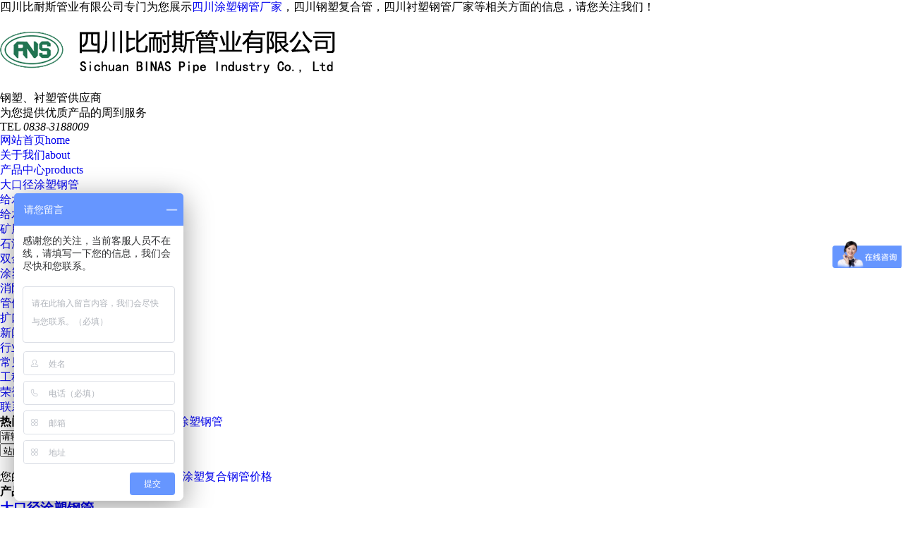

--- FILE ---
content_type: text/html
request_url: http://www.pnsgy.com/product557520.html
body_size: 5621
content:
<!DOCTYPE html>
<html lang="zh-CN">
<head> 
<meta charset="gb2312" /> 
<meta http-equiv="X-UA-Compatible" content="IE=Edge" />  
<title>涂塑复合钢管价格 -- 四川比耐斯管业有限公司</title>
<meta name="applicable-device" content="pc,mobile"/>
<meta http-equiv="Cache-Control" content="no-transform"/>
<meta name="MobileOptimized" content="width"/>
<meta name="HandheldFriendly" content="true"/>
<meta name="Keywords" content="产品中心,涂塑复合钢管价格价格,涂塑复合钢管价格批发"/> 
<meta name="Description" content=""/>
<link rel="stylesheet" href="/template/nestYXX0078/pc/css/animate.min.css" /> 
<link rel="stylesheet" href="/template/nestYXX0078/pc/css/style.css" /> 
<script src="/template/nestYXX0078/pc/js/jquery.min.js"></script> 
<script src="/template/nestYXX0078/pc/js/wow.min.js"></script> 
<script src="/template/nestYXX0078/pc/js/jquery.superslide.js"></script> 
<script src="/template/nestYXX0078/pc/js/main.js"></script> 

<!-- pnsgy.com Baidu tongji analytics -->
<script>
var _hmt = _hmt || [];
(function() {
var hm = document.createElement("script");
hm.src = "https://hm.baidu.com/hm.js?4050b3eb7f2347796a9de66f8a31ef9f";
var s = document.getElementsByTagName("script")[0];
s.parentNode.insertBefore(hm, s);
})();
</script>

<script>
(function(){
    var bp = document.createElement('script');
    var curProtocol = window.location.protocol.split(':')[0];
    if (curProtocol === 'https') {
        bp.src = 'https://zz.bdstatic.com/linksubmit/push.js';
    }
    else {
        bp.src = 'http://push.zhanzhang.baidu.com/push.js';
    }
    var s = document.getElementsByTagName("script")[0];
    s.parentNode.insertBefore(bp, s);
})();
</script></head>

<body>
 


<div class="top">
	<div class="container">
		<div class="top-left">四川比耐斯管业有限公司专门为您展示<a href="/">四川涂塑钢管厂家</a>，四川钢塑复合管，四川衬塑钢管厂家等相关方面的信息，请您关注我们！


</div>
		
	</div>
</div>

<div class="header"> 
	<div class="container clearfix"> 
		<h1><div class="logo">
			<img src="/img.ashx?shopid=14839&file=logo.png" alt="涂塑复合钢管价格"/>
		</div> </h1>
		<div class="text">
			<span>钢塑、衬塑管供应商</span>
			<p>为您提供优质产品的周到服务</p>
		</div> 
		<div class="tel">
			<span>TEL</span>
			<em>0838-3188009</em>
		</div> 
	</div> 
</div> 

<div class="nav"> 
	<div class="container"> 
		<ul class="clearfix"> 
			<li><a href="/" title="网站首页" >网站首页<span>home</span></a></li> 			 
			<li><a href="/about.html" title="关于我们" >关于我们<span>about</span></a></li>
			<li class="dropdown"><a href="/product.html" title="产品中心" >产品中心<span>products</span></a> 
				<ul class="dropdown-box">
					
						<li><a href="/pro1type75375.html" title="大口径涂塑钢管" >大口径涂塑钢管</a></li> 
					
						<li><a href="/protype75378.html" title="给水衬塑复合钢管" >给水衬塑复合钢管</a></li> 
					
						<li><a href="/protype75379.html" title="给水涂塑复合钢管" >给水涂塑复合钢管</a></li> 
					
						<li><a href="/pro1type75380.html" title="矿用涂层复合钢管" >矿用涂层复合钢管</a></li> 
					
						<li><a href="/protype75383.html" title="石油天然气管道涂覆钢管" >石油天然气管道涂</a></li> 
					
						<li><a href="/pro1type75385.html" title="双金属复合钢管" >双金属复合钢管</a></li> 
					
						<li><a href="/pro1type75386.html" title="涂塑电缆金属导管" >涂塑电缆金属导管</a></li> 
					
						<li><a href="/protype75388.html" title="消防用涂覆复合钢管" >消防用涂覆复合钢</a></li> 
					
						<li><a href="/protype75907.html" title="管件" >管件</a></li> 
					
						<li><a href="/protype110375.html" title="扩口电缆穿线管" >扩口电缆穿线管</a></li> 
					 
				</ul>
			</li>
			<li class="dropdown"><a href="/news.html" title="新闻资讯" >新闻资讯<span>news</span></a> 
				<ul class="dropdown-box">
					
						<li><a href="/newstype18211.html" title="行业咨询" >行业咨询</a></li> 
					
						<li><a href="/newstype18435.html" title="常见问题" >常见问题</a></li> 
					 
				</ul> 
			</li>
			<li><a href="/case.html" title="工程案例" >工程案例<span>case</span></a></li>
            <li><a href="/zizhi.html" title="荣誉资质" >荣誉资质<span>honors</span></a></li>
			<li><a href="/contact.html" title="联系我们" >联系我们<span>contact</span></a></li> 
		</ul> 
	</div> 
</div>
 
<div class="slideBox"> 
	<div class="hd"> 
		<ul> 
		</ul> 
	</div> 
	<div class="bd"> 
		<ul> 
		</ul> 
	</div>
	<script type="text/javascript">
			picarr = new Array();			
			var files = "";
			picarr[1] = "/img.ashx?shopid=14839&no=true&file=2022061317594481.jpg";picarr[2] = "/img.ashx?shopid=14839&no=true&file=2022061317594466.jpg";picarr[3] = "/img.ashx?shopid=14839&no=true&file=2022061317594685.jpg";
			for(i=1;i<picarr.length;i++){
			  if(files=="") files = picarr[i];
			  else files += "|"+picarr[i];
				$(".bd ul").append("<li style='background-image: url("+picarr[i]+");'></li>");
			}
	</script>	
</div>
 
<div class="sou"> 
	<div class="container clearfix"> 
		<div class="hot"> 
			<strong>热门关键词：</strong> 
			<a href="/product557155.html" target="_blank">重庆复合管</a> <a href="/product557853.html" target="_blank">衬塑钢管</a> <a href="/product557852.html" target="_blank">涂塑钢管</a> 
		</div> 
		<div class="search"> 
			<script type="text/JavaScript">
				 function Seach() {
					 var t = $(".select_showbox").text();
					 if (t == "站外") {
						 document.getElementById("formSeach").action = "http://www.yiyeso.net/s.asp";
					 }
					 else {
						 document.getElementById("formSeach").action = "/key.aspx";
					 }
				 }
			</script>
			<form name="formSeach" id="formSeach" accept-charset="utf-8" target="_blank" action="/key.aspx" onsubmit="Seach()"> 
				<input type="text" name="k" value="请输入关键词" onblur="if(this.value==''){this.value=this.defaultValue;}" onfocus="if(this.value==this.defaultValue){this.value='';};" class="search_text"/>
				<div class="search_select">
					<select name="nest" id="search">
						<option value="0">站内</option>
						<option value="1">站外</option>
					</select>
				</div>
				<input type="image" align="absmiddle" src="/template/nestYXX0078/pc/images/ser.jpg" class="search_button"/>
			</form> 
		</div> 
	</div> 
</div>
 


<div class="main"> 
	<div class="curmbs"> 
		<span>您的位置：</span><a href="/">首页</a> &gt; <a href="protype75375.html">大口径涂塑钢管</a> &gt; <a href="/product557520.html">涂塑复合钢管价格</a>
	</div>
	<div class="clearfix">
	<div class="left-box"> 
		<div class="panel"> 
			<div class="panel-tit"> 
				<h4>产品中心</h4> 
			</div> 
			<div class="column">
				
					<h3><a href="/pro1type75375.html" title="大口径涂塑钢管">大口径涂塑钢管</a></h3> 
					
				
					<h3><a href="/protype75378.html" title="给水衬塑复合钢管">给水衬塑复合钢管</a></h3> 
					
				
					<h3><a href="/protype75379.html" title="给水涂塑复合钢管">给水涂塑复合钢管</a></h3> 
					
				
					<h3><a href="/pro1type75380.html" title="矿用涂层复合钢管">矿用涂层复合钢管</a></h3> 
					
				
					<h3><a href="/protype75383.html" title="石油天然气管道涂覆钢管">石油天然气管道涂覆钢</a></h3> 
					
				
					<h3><a href="/pro1type75385.html" title="双金属复合钢管">双金属复合钢管</a></h3> 
					
				
					<h3><a href="/pro1type75386.html" title="涂塑电缆金属导管">涂塑电缆金属导管</a></h3> 
					
				
					<h3><a href="/protype75388.html" title="消防用涂覆复合钢管">消防用涂覆复合钢管</a></h3> 
					
				
					<h3><a href="/protype75907.html" title="管件">管件</a></h3> 
					
				
					<h3><a href="/protype110375.html" title="扩口电缆穿线管">扩口电缆穿线管</a></h3> 
					
				
			</div> 
		</div> 
		<div class="tact-box"> 
			<h4>全国服务热线:</h4> 
			<p>0838-3188009<br />18683842879</p>   
		</div> 
	</div>	
	<div class="right-box"> 
		<div class="infocontent"> 
			<div class="infocontent-title"> 
				<h1>涂塑复合钢管价格</h1> 
				<p><span>时间：2020-05-13 14:51:58</span><span>来源：http://www.pnsgy.com/product557520.html</span></p> 
			</div> 
			
			<div class="infocontent-body">
				<p><p><img src="/img.ashx?shopid=14839&file=20190114163946.jpg" alt="涂塑复合钢管价格"/></p><p></p></p>
                <p></p>
			</div> 
			<ul class="infocontent-epx"> 
				<li>上一条：<a href="product557519.html">排水用涂塑钢管质量</a></li> 
				<li>下一条：<a href="product557521.html">涂塑复合钢管哪家好</a></li> 
			</ul> 
			<div class="infocontent-return">
				相关标签：<a href='/product.html?key=产品中心'>产品中心</a>,<a href='/product.html?key=涂塑复合钢管价格价格'>涂塑复合钢管价格价格</a>,<a href='/product.html?key=涂塑复合钢管价格批发'>涂塑复合钢管价格批发</a>,
				<a href="javascript:history.go(-1)" class="more">返回列表</a>				 
			</div>
			<div class="infocontent-rem"> 
				<h4>【相关新闻】</h4> 
				<ul>
					
				</ul> 
			</div>
			<div class="related">
				<h4>【相关产品】</h4>
				<ul class="relatedpro clearfix">
					
						<li> 
							<a href="/product557925.html" title="南宁衬塑钢管" >
								<div class="m"><img src="/img.ashx?shopid=14839&file=202005131350148163110555700.jpg" alt="南宁衬塑钢管"/></div>
								<div class="text"><h4>南宁衬塑钢管</h4></div>
							</a> 
						</li>
					
						<li> 
							<a href="/product557924.html" title="广西衬塑钢管" >
								<div class="m"><img src="/img.ashx?shopid=14839&file=202005131346539103110589916.jpg" alt="广西衬塑钢管"/></div>
								<div class="text"><h4>广西衬塑钢管</h4></div>
							</a> 
						</li>
					
						<li> 
							<a href="/product557923.html" title="安顺衬塑钢管" >
								<div class="m"><img src="/img.ashx?shopid=14839&file=202005131332506283110530639.jpg" alt="安顺衬塑钢管"/></div>
								<div class="text"><h4>安顺衬塑钢管</h4></div>
							</a> 
						</li>
					
						<li> 
							<a href="/product557922.html" title="普洱衬塑钢管" >
								<div class="m"><img src="/img.ashx?shopid=14839&file=202005121111502223110524437.jpg" alt="普洱衬塑钢管"/></div>
								<div class="text"><h4>普洱衬塑钢管</h4></div>
							</a> 
						</li>
					
				</ul>
			</div>
		</div> 
	</div>
</div> 
</div>

<div class="footer"> 
	<div class="info"> 
		<div class="container clearfix"> 
			<div class="item"> 
				<div class="tit">网站导航</div> 
				<ul> 
					<li><a href="/" >网站首页</a></li> 
					<li><a href="/product.html" >产品中心</a></li> 
					<li><a href="/news.html" >新闻资讯</a></li> 
					<li><a href="/about.html" >关于我们</a></li> 
					<li><a href="/contact.html" >联系我们</a></li> 
					<li><a href="/sitemap.html">网站地图</a></li>
					<li><a href="/sitemap.xml">XML</a></li>
					
				</ul> 
			</div> 
			<div class="item"> 
				<div class="tit">联系我们</div> 
				<p>服务热线：0838-3188009</p> 
				<p>联系手机：18683842879</p> 
				<p>联系邮箱：15963517@qq.com</p> 
				<p>公司地址：四川省什邡市经济开发区北区昌平大道5号</p> 
			</div> 
			<div class="item ewm"> 
				<div class="tit">微信公众号</div> 
				<img src="/template/nestYXX0078/pc/images/wx.png" alt="微信公众号"/> 
			</div> 
		</div> 
	</div> 
	<div class="copy"> 
		<div class="container">
			<p>Copyright&copy;www.pnsgy.com(<a title="复制链接" href="javascript:copyURL();" target="_parent" >复制链接</a>) 四川比耐斯管业有限公司</p>
			<p>四川钢塑复合管多少钱？四川衬塑钢管厂家哪家好？四川涂塑钢管厂家怎么样？四川比耐斯管业有限公司专业提供四川涂塑钢管厂家,四川钢塑复合管,四川衬塑钢管厂家



			</p>
			<P>备案号：<a href="http://beian.miit.gov.cn/" target="_blank" rel="nofollow">蜀ICP备18036823号-4</a></P>
			<p>
			   
			  技术支持：<a href="https://www.gstianxia.com" title="企业系统" target="_blank" rel="nofollow"> 成都广搜天下</a>
			</p>
		</div> 
	</div> 
</div>

<script>
$('.slideBox').slide({titCell: '.hd ul', mainCell: '.bd ul', effect: 'fold', autoPlay: true, autoPage: '<li></li>'});
$('.case-con').slide({
	titCell: '.hd ul',
	mainCell: '.bd ul',
	autoPage: true,
	effect: 'leftLoop',
	autoPlay: true,
	vis: 3
});
$('.picMarquee-left').slide({
	mainCell: '.bd ul',
	autoPlay: true,
	effect: 'leftMarquee',
	vis: 2,
	interTime: 50
});
$(function(){
	$(".nav li a").each(function () {
		if ($(this).attr("href") == window.location.pathname) {
			$(".nav li a").removeClass('active');
			$(this).addClass('active');
			return false;
		}
	});				
})
</script>
<script type="text/javascript" src="http://webapi.xinnest.com/msg/message/messagesend.js?+Math.random()" id="SendMessageScript" qq="313890357" wechat="18683842879" wechatpic="2020052716013512.jpg" cid="14839" mobile="0838-3188009" bcolor="#015bbe"></script>
<script>
var _hmt = _hmt || [];
(function() {
  var hm = document.createElement("script");
  hm.src = "https://hm.baidu.com/hm.js?42a76befcd597d1af4cd2a1b8e69d41d";
  var s = document.getElementsByTagName("script")[0]; 
  s.parentNode.insertBefore(hm, s);
})();
</script>



<script>
$('.column').slide({
	titCell: 'h3',
	targetCell: 'ul',
	defaultIndex: 0,
	effect: 'slideDown',
	delayTime: 300,
	trigger: 'click'
}).find('.sub').hover(function () {
	$(this).addClass('open').siblings().removeClass('open');
}, function () {
	$(this).removeClass('open');
});
</script> 

</body>
</html>